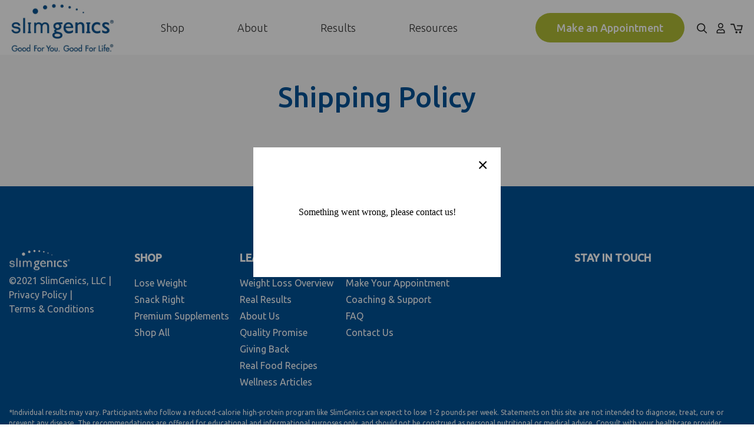

--- FILE ---
content_type: text/html; charset=utf-8
request_url: https://www.slimgenics.com/pages/shipping
body_size: 41856
content:
<!-- /layout/theme.liquid -->

<!doctype html>
<html class="no-js" lang="">

<head>
  <meta charset="utf-8">
  <meta http-equiv="X-UA-Compatible" content="IE=edge,chrome=1">
  
  <link rel="shortcut icon" href="//www.slimgenics.com/cdn/shop/t/21/assets/favicon.png?v=69103648871712877281624466311" type="image/png" />
  
  <title>
  Shipping &ndash; SlimGenics-Direct
  </title>

  
  
  
  
  <meta name="viewport" content="width=device-width, initial-scale=1">

  <link rel="manifest" href="site.webmanifest">
  <link rel="apple-touch-icon" href="//www.slimgenics.com/cdn/shop/t/21/assets/icon.png?v=137198283882112847291624466382">

  <!-- Helpers ================================================== -->
  <!-- /snippets/social-meta-tags.liquid -->


  <meta property="og:type" content="website">
  <meta property="og:title" content="Shipping">
  

<meta property="og:url" content="https://www.slimgenics.com/pages/shipping">
<meta property="og:site_name" content="SlimGenics-Direct">



  <meta name="twitter:site" content="@slimgenics">


  <meta name="twitter:card" content="summary">



  <link rel="canonical" href="https://www.slimgenics.com/pages/shipping">
  <meta name="viewport" content="width=device-width,initial-scale=1,shrink-to-fit=no">
  <meta name="theme-color" content="">
  <meta name="theme-color" content="#fafafa">

  <!-- CSS ================================================== -->
  <link href="//www.slimgenics.com/cdn/shop/t/21/assets/reset.css?v=102622278116019560521623890732" rel="stylesheet" type="text/css" media="all" />
  <link href="//www.slimgenics.com/cdn/shop/t/21/assets/go-cart.css?v=9017879414474953071623890701" rel="stylesheet" type="text/css" media="all" />
  <link href="//www.slimgenics.com/cdn/shop/t/21/assets/slick.css?v=60029096609835383341623890734" rel="stylesheet" type="text/css" media="all" />
  <link href="//www.slimgenics.com/cdn/shop/t/21/assets/jquery.fancybox.css?v=92169898840753480271623890716" rel="stylesheet" type="text/css" media="all" />
  <link href="//www.slimgenics.com/cdn/shop/t/21/assets/mmenu-light.css?v=36802144381105227191623890720" rel="stylesheet" type="text/css" media="all" />	
  <link href="//www.slimgenics.com/cdn/shop/t/21/assets/twentytwenty.css?v=1927280999161371171623890737" rel="stylesheet" type="text/css" media="all" />
  <link href="//www.slimgenics.com/cdn/shop/t/21/assets/bootstrap-grid.scss.css?v=53094396345246263031623890759" rel="stylesheet" type="text/css" media="all" />
  <link href="//www.slimgenics.com/cdn/shop/t/21/assets/theme.scss.css?v=43170414449797043371746072584" rel="stylesheet" type="text/css" media="all" />

  <!-- JS ================================================== -->
   <script src="https://code.jquery.com/jquery-3.5.1.min.js" type="text/javascript"></script>
   <script src="//www.slimgenics.com/cdn/shop/t/21/assets/modernizr.min.js?v=137617515274177302221623890722" type="text/javascript"></script>
   <script src="//www.slimgenics.com/cdn/shop/t/21/assets/lazysizes.js?v=94224023136283657951623890716" type="text/javascript"></script>
   <script src="//www.slimgenics.com/cdn/shop/t/21/assets/mixitup.min.js?v=97751240184729277991623890719" type="text/javascript"></script>
   <script src="//www.slimgenics.com/cdn/shop/t/21/assets/mixitup-multifilter.min.js?v=104397789976061910141623890719" type="text/javascript"></script>
  
   
  <link rel="preconnect" href="https://fonts.googleapis.com">
  <link rel="preconnect" href="https://fonts.gstatic.com" crossorigin>
  <link href="https://fonts.googleapis.com/css2?family=Ubuntu:wght@300;400;500&display=swap" rel="stylesheet">

  

  <script src="https://kit.fontawesome.com/68b377b2b8.js" crossorigin="anonymous"></script> 

  <script src="https://cdnjs.cloudflare.com/ajax/libs/gsap/3.6.0/gsap.min.js"></script>
  <script src="https://cdnjs.cloudflare.com/ajax/libs/gsap/3.6.0/CSSRulePlugin.min.js"></script>
  <script src="https://cdnjs.cloudflare.com/ajax/libs/gsap/3.6.0/MotionPathPlugin.min.js"></script>
  <script src="https://cdnjs.cloudflare.com/ajax/libs/gsap/3.6.0/ScrollTrigger.min.js"></script>

  
  <script src="//www.slimgenics.com/cdn/shop/t/21/assets/currency.js?v=137714997073627649421623890697" type="text/javascript"></script>
  <script src="//www.slimgenics.com/cdn/shop/t/21/assets/window.fetch.js?v=104052379824480497041623890749" type="text/javascript"></script>
  <script src="//www.slimgenics.com/cdn/shop/t/21/assets/form-serialize.js?v=147755124436391691591623890701" type="text/javascript"></script>
  <script src="//www.slimgenics.com/cdn/shop/t/21/assets/gocart.js?v=103557498086889424691623890702" type="text/javascript"></script>

 	
  	
    <script>window.nfecShopVersion = '1768764548';window.nfecJsVersion = '449674';window.nfecCVersion = 64839</script>
  

  
<script>window.performance && window.performance.mark && window.performance.mark('shopify.content_for_header.start');</script><meta name="google-site-verification" content="gkwQbZkAPD_07Eayndhr-pPxsoQ7dT7qndDMrX3i6lU">
<meta id="shopify-digital-wallet" name="shopify-digital-wallet" content="/34663760012/digital_wallets/dialog">
<meta name="shopify-checkout-api-token" content="cf13e7c63acb115dd21f0a438545fbbe">
<meta id="in-context-paypal-metadata" data-shop-id="34663760012" data-venmo-supported="false" data-environment="production" data-locale="en_US" data-paypal-v4="true" data-currency="USD">
<script async="async" src="/checkouts/internal/preloads.js?locale=en-US"></script>
<link rel="preconnect" href="https://shop.app" crossorigin="anonymous">
<script async="async" src="https://shop.app/checkouts/internal/preloads.js?locale=en-US&shop_id=34663760012" crossorigin="anonymous"></script>
<script id="shopify-features" type="application/json">{"accessToken":"cf13e7c63acb115dd21f0a438545fbbe","betas":["rich-media-storefront-analytics"],"domain":"www.slimgenics.com","predictiveSearch":true,"shopId":34663760012,"locale":"en"}</script>
<script>var Shopify = Shopify || {};
Shopify.shop = "slimgenics-direct.myshopify.com";
Shopify.locale = "en";
Shopify.currency = {"active":"USD","rate":"1.0"};
Shopify.country = "US";
Shopify.theme = {"name":"Foreword | Selly | 2021.06.16","id":124061122726,"schema_name":null,"schema_version":null,"theme_store_id":null,"role":"main"};
Shopify.theme.handle = "null";
Shopify.theme.style = {"id":null,"handle":null};
Shopify.cdnHost = "www.slimgenics.com/cdn";
Shopify.routes = Shopify.routes || {};
Shopify.routes.root = "/";</script>
<script type="module">!function(o){(o.Shopify=o.Shopify||{}).modules=!0}(window);</script>
<script>!function(o){function n(){var o=[];function n(){o.push(Array.prototype.slice.apply(arguments))}return n.q=o,n}var t=o.Shopify=o.Shopify||{};t.loadFeatures=n(),t.autoloadFeatures=n()}(window);</script>
<script>
  window.ShopifyPay = window.ShopifyPay || {};
  window.ShopifyPay.apiHost = "shop.app\/pay";
  window.ShopifyPay.redirectState = null;
</script>
<script id="shop-js-analytics" type="application/json">{"pageType":"page"}</script>
<script defer="defer" async type="module" src="//www.slimgenics.com/cdn/shopifycloud/shop-js/modules/v2/client.init-shop-cart-sync_C5BV16lS.en.esm.js"></script>
<script defer="defer" async type="module" src="//www.slimgenics.com/cdn/shopifycloud/shop-js/modules/v2/chunk.common_CygWptCX.esm.js"></script>
<script type="module">
  await import("//www.slimgenics.com/cdn/shopifycloud/shop-js/modules/v2/client.init-shop-cart-sync_C5BV16lS.en.esm.js");
await import("//www.slimgenics.com/cdn/shopifycloud/shop-js/modules/v2/chunk.common_CygWptCX.esm.js");

  window.Shopify.SignInWithShop?.initShopCartSync?.({"fedCMEnabled":true,"windoidEnabled":true});

</script>
<script>
  window.Shopify = window.Shopify || {};
  if (!window.Shopify.featureAssets) window.Shopify.featureAssets = {};
  window.Shopify.featureAssets['shop-js'] = {"shop-cart-sync":["modules/v2/client.shop-cart-sync_ZFArdW7E.en.esm.js","modules/v2/chunk.common_CygWptCX.esm.js"],"init-fed-cm":["modules/v2/client.init-fed-cm_CmiC4vf6.en.esm.js","modules/v2/chunk.common_CygWptCX.esm.js"],"shop-button":["modules/v2/client.shop-button_tlx5R9nI.en.esm.js","modules/v2/chunk.common_CygWptCX.esm.js"],"shop-cash-offers":["modules/v2/client.shop-cash-offers_DOA2yAJr.en.esm.js","modules/v2/chunk.common_CygWptCX.esm.js","modules/v2/chunk.modal_D71HUcav.esm.js"],"init-windoid":["modules/v2/client.init-windoid_sURxWdc1.en.esm.js","modules/v2/chunk.common_CygWptCX.esm.js"],"shop-toast-manager":["modules/v2/client.shop-toast-manager_ClPi3nE9.en.esm.js","modules/v2/chunk.common_CygWptCX.esm.js"],"init-shop-email-lookup-coordinator":["modules/v2/client.init-shop-email-lookup-coordinator_B8hsDcYM.en.esm.js","modules/v2/chunk.common_CygWptCX.esm.js"],"init-shop-cart-sync":["modules/v2/client.init-shop-cart-sync_C5BV16lS.en.esm.js","modules/v2/chunk.common_CygWptCX.esm.js"],"avatar":["modules/v2/client.avatar_BTnouDA3.en.esm.js"],"pay-button":["modules/v2/client.pay-button_FdsNuTd3.en.esm.js","modules/v2/chunk.common_CygWptCX.esm.js"],"init-customer-accounts":["modules/v2/client.init-customer-accounts_DxDtT_ad.en.esm.js","modules/v2/client.shop-login-button_C5VAVYt1.en.esm.js","modules/v2/chunk.common_CygWptCX.esm.js","modules/v2/chunk.modal_D71HUcav.esm.js"],"init-shop-for-new-customer-accounts":["modules/v2/client.init-shop-for-new-customer-accounts_ChsxoAhi.en.esm.js","modules/v2/client.shop-login-button_C5VAVYt1.en.esm.js","modules/v2/chunk.common_CygWptCX.esm.js","modules/v2/chunk.modal_D71HUcav.esm.js"],"shop-login-button":["modules/v2/client.shop-login-button_C5VAVYt1.en.esm.js","modules/v2/chunk.common_CygWptCX.esm.js","modules/v2/chunk.modal_D71HUcav.esm.js"],"init-customer-accounts-sign-up":["modules/v2/client.init-customer-accounts-sign-up_CPSyQ0Tj.en.esm.js","modules/v2/client.shop-login-button_C5VAVYt1.en.esm.js","modules/v2/chunk.common_CygWptCX.esm.js","modules/v2/chunk.modal_D71HUcav.esm.js"],"shop-follow-button":["modules/v2/client.shop-follow-button_Cva4Ekp9.en.esm.js","modules/v2/chunk.common_CygWptCX.esm.js","modules/v2/chunk.modal_D71HUcav.esm.js"],"checkout-modal":["modules/v2/client.checkout-modal_BPM8l0SH.en.esm.js","modules/v2/chunk.common_CygWptCX.esm.js","modules/v2/chunk.modal_D71HUcav.esm.js"],"lead-capture":["modules/v2/client.lead-capture_Bi8yE_yS.en.esm.js","modules/v2/chunk.common_CygWptCX.esm.js","modules/v2/chunk.modal_D71HUcav.esm.js"],"shop-login":["modules/v2/client.shop-login_D6lNrXab.en.esm.js","modules/v2/chunk.common_CygWptCX.esm.js","modules/v2/chunk.modal_D71HUcav.esm.js"],"payment-terms":["modules/v2/client.payment-terms_CZxnsJam.en.esm.js","modules/v2/chunk.common_CygWptCX.esm.js","modules/v2/chunk.modal_D71HUcav.esm.js"]};
</script>
<script>(function() {
  var isLoaded = false;
  function asyncLoad() {
    if (isLoaded) return;
    isLoaded = true;
    var urls = ["https:\/\/sprt-mws-legacy-files.spur-i-t.com\/motivator\/source.js?mw_motivator_t=1590680439\u0026shop=slimgenics-direct.myshopify.com","https:\/\/str.rise-ai.com\/?shop=slimgenics-direct.myshopify.com","https:\/\/strn.rise-ai.com\/?shop=slimgenics-direct.myshopify.com","https:\/\/cdn.seguno.com\/storefront.js?v=1.0.0\u0026id=54312b3716e14acb87e799ff0379cd0d\u0026bv=1602870802000\u0026cv=1597093173000\u0026shop=slimgenics-direct.myshopify.com","https:\/\/static.klaviyo.com\/onsite\/js\/klaviyo.js?company_id=W95QxL\u0026shop=slimgenics-direct.myshopify.com","https:\/\/static.klaviyo.com\/onsite\/js\/klaviyo.js?company_id=W95QxL\u0026shop=slimgenics-direct.myshopify.com","https:\/\/static.klaviyo.com\/onsite\/js\/klaviyo.js?company_id=UFNuFD\u0026shop=slimgenics-direct.myshopify.com","https:\/\/static.klaviyo.com\/onsite\/js\/klaviyo.js?company_id=YyeFZq\u0026shop=slimgenics-direct.myshopify.com","https:\/\/d3hw6dc1ow8pp2.cloudfront.net\/reviewsWidget.min.js?shop=slimgenics-direct.myshopify.com","https:\/\/pc-quiz.s3.us-east-2.amazonaws.com\/current\/quiz-loader.min.js?shop=slimgenics-direct.myshopify.com","https:\/\/d5zu2f4xvqanl.cloudfront.net\/42\/fe\/loader_2.js?shop=slimgenics-direct.myshopify.com","https:\/\/static.klaviyo.com\/onsite\/js\/klaviyo.js?company_id=UZAd53\u0026shop=slimgenics-direct.myshopify.com","\/\/cdn.shopify.com\/proxy\/71572f862adc8bf4366033473cd1c8c70e162cf3ef56da696b1b5c9d284b6d36\/cdn.shopify.com\/s\/files\/1\/0875\/2064\/files\/terms-and-conditions-storefront-v1.0.3.min.js?shop=slimgenics-direct.myshopify.com\u0026sp-cache-control=cHVibGljLCBtYXgtYWdlPTkwMA","https:\/\/api.salesreps.io\/shopify.js?key=5ecef85b840684401b472528\u0026shop=slimgenics-direct.myshopify.com","https:\/\/cdn-spurit.com\/all-apps\/checker.js?shop=slimgenics-direct.myshopify.com","https:\/\/cdn-spurit.com\/all-apps\/thank-you-pao-page.js?shop=slimgenics-direct.myshopify.com"];
    for (var i = 0; i < urls.length; i++) {
      var s = document.createElement('script');
      s.type = 'text/javascript';
      s.async = true;
      s.src = urls[i];
      var x = document.getElementsByTagName('script')[0];
      x.parentNode.insertBefore(s, x);
    }
  };
  if(window.attachEvent) {
    window.attachEvent('onload', asyncLoad);
  } else {
    window.addEventListener('load', asyncLoad, false);
  }
})();</script>
<script id="__st">var __st={"a":34663760012,"offset":-25200,"reqid":"00343f69-328a-4282-8c84-aaa6cd7e6ac1-1768818217","pageurl":"www.slimgenics.com\/pages\/shipping","s":"pages-73028206758","u":"ee8c7b1bd625","p":"page","rtyp":"page","rid":73028206758};</script>
<script>window.ShopifyPaypalV4VisibilityTracking = true;</script>
<script id="captcha-bootstrap">!function(){'use strict';const t='contact',e='account',n='new_comment',o=[[t,t],['blogs',n],['comments',n],[t,'customer']],c=[[e,'customer_login'],[e,'guest_login'],[e,'recover_customer_password'],[e,'create_customer']],r=t=>t.map((([t,e])=>`form[action*='/${t}']:not([data-nocaptcha='true']) input[name='form_type'][value='${e}']`)).join(','),a=t=>()=>t?[...document.querySelectorAll(t)].map((t=>t.form)):[];function s(){const t=[...o],e=r(t);return a(e)}const i='password',u='form_key',d=['recaptcha-v3-token','g-recaptcha-response','h-captcha-response',i],f=()=>{try{return window.sessionStorage}catch{return}},m='__shopify_v',_=t=>t.elements[u];function p(t,e,n=!1){try{const o=window.sessionStorage,c=JSON.parse(o.getItem(e)),{data:r}=function(t){const{data:e,action:n}=t;return t[m]||n?{data:e,action:n}:{data:t,action:n}}(c);for(const[e,n]of Object.entries(r))t.elements[e]&&(t.elements[e].value=n);n&&o.removeItem(e)}catch(o){console.error('form repopulation failed',{error:o})}}const l='form_type',E='cptcha';function T(t){t.dataset[E]=!0}const w=window,h=w.document,L='Shopify',v='ce_forms',y='captcha';let A=!1;((t,e)=>{const n=(g='f06e6c50-85a8-45c8-87d0-21a2b65856fe',I='https://cdn.shopify.com/shopifycloud/storefront-forms-hcaptcha/ce_storefront_forms_captcha_hcaptcha.v1.5.2.iife.js',D={infoText:'Protected by hCaptcha',privacyText:'Privacy',termsText:'Terms'},(t,e,n)=>{const o=w[L][v],c=o.bindForm;if(c)return c(t,g,e,D).then(n);var r;o.q.push([[t,g,e,D],n]),r=I,A||(h.body.append(Object.assign(h.createElement('script'),{id:'captcha-provider',async:!0,src:r})),A=!0)});var g,I,D;w[L]=w[L]||{},w[L][v]=w[L][v]||{},w[L][v].q=[],w[L][y]=w[L][y]||{},w[L][y].protect=function(t,e){n(t,void 0,e),T(t)},Object.freeze(w[L][y]),function(t,e,n,w,h,L){const[v,y,A,g]=function(t,e,n){const i=e?o:[],u=t?c:[],d=[...i,...u],f=r(d),m=r(i),_=r(d.filter((([t,e])=>n.includes(e))));return[a(f),a(m),a(_),s()]}(w,h,L),I=t=>{const e=t.target;return e instanceof HTMLFormElement?e:e&&e.form},D=t=>v().includes(t);t.addEventListener('submit',(t=>{const e=I(t);if(!e)return;const n=D(e)&&!e.dataset.hcaptchaBound&&!e.dataset.recaptchaBound,o=_(e),c=g().includes(e)&&(!o||!o.value);(n||c)&&t.preventDefault(),c&&!n&&(function(t){try{if(!f())return;!function(t){const e=f();if(!e)return;const n=_(t);if(!n)return;const o=n.value;o&&e.removeItem(o)}(t);const e=Array.from(Array(32),(()=>Math.random().toString(36)[2])).join('');!function(t,e){_(t)||t.append(Object.assign(document.createElement('input'),{type:'hidden',name:u})),t.elements[u].value=e}(t,e),function(t,e){const n=f();if(!n)return;const o=[...t.querySelectorAll(`input[type='${i}']`)].map((({name:t})=>t)),c=[...d,...o],r={};for(const[a,s]of new FormData(t).entries())c.includes(a)||(r[a]=s);n.setItem(e,JSON.stringify({[m]:1,action:t.action,data:r}))}(t,e)}catch(e){console.error('failed to persist form',e)}}(e),e.submit())}));const S=(t,e)=>{t&&!t.dataset[E]&&(n(t,e.some((e=>e===t))),T(t))};for(const o of['focusin','change'])t.addEventListener(o,(t=>{const e=I(t);D(e)&&S(e,y())}));const B=e.get('form_key'),M=e.get(l),P=B&&M;t.addEventListener('DOMContentLoaded',(()=>{const t=y();if(P)for(const e of t)e.elements[l].value===M&&p(e,B);[...new Set([...A(),...v().filter((t=>'true'===t.dataset.shopifyCaptcha))])].forEach((e=>S(e,t)))}))}(h,new URLSearchParams(w.location.search),n,t,e,['guest_login'])})(!0,!1)}();</script>
<script integrity="sha256-4kQ18oKyAcykRKYeNunJcIwy7WH5gtpwJnB7kiuLZ1E=" data-source-attribution="shopify.loadfeatures" defer="defer" src="//www.slimgenics.com/cdn/shopifycloud/storefront/assets/storefront/load_feature-a0a9edcb.js" crossorigin="anonymous"></script>
<script crossorigin="anonymous" defer="defer" src="//www.slimgenics.com/cdn/shopifycloud/storefront/assets/shopify_pay/storefront-65b4c6d7.js?v=20250812"></script>
<script data-source-attribution="shopify.dynamic_checkout.dynamic.init">var Shopify=Shopify||{};Shopify.PaymentButton=Shopify.PaymentButton||{isStorefrontPortableWallets:!0,init:function(){window.Shopify.PaymentButton.init=function(){};var t=document.createElement("script");t.src="https://www.slimgenics.com/cdn/shopifycloud/portable-wallets/latest/portable-wallets.en.js",t.type="module",document.head.appendChild(t)}};
</script>
<script data-source-attribution="shopify.dynamic_checkout.buyer_consent">
  function portableWalletsHideBuyerConsent(e){var t=document.getElementById("shopify-buyer-consent"),n=document.getElementById("shopify-subscription-policy-button");t&&n&&(t.classList.add("hidden"),t.setAttribute("aria-hidden","true"),n.removeEventListener("click",e))}function portableWalletsShowBuyerConsent(e){var t=document.getElementById("shopify-buyer-consent"),n=document.getElementById("shopify-subscription-policy-button");t&&n&&(t.classList.remove("hidden"),t.removeAttribute("aria-hidden"),n.addEventListener("click",e))}window.Shopify?.PaymentButton&&(window.Shopify.PaymentButton.hideBuyerConsent=portableWalletsHideBuyerConsent,window.Shopify.PaymentButton.showBuyerConsent=portableWalletsShowBuyerConsent);
</script>
<script data-source-attribution="shopify.dynamic_checkout.cart.bootstrap">document.addEventListener("DOMContentLoaded",(function(){function t(){return document.querySelector("shopify-accelerated-checkout-cart, shopify-accelerated-checkout")}if(t())Shopify.PaymentButton.init();else{new MutationObserver((function(e,n){t()&&(Shopify.PaymentButton.init(),n.disconnect())})).observe(document.body,{childList:!0,subtree:!0})}}));
</script>
<link id="shopify-accelerated-checkout-styles" rel="stylesheet" media="screen" href="https://www.slimgenics.com/cdn/shopifycloud/portable-wallets/latest/accelerated-checkout-backwards-compat.css" crossorigin="anonymous">
<style id="shopify-accelerated-checkout-cart">
        #shopify-buyer-consent {
  margin-top: 1em;
  display: inline-block;
  width: 100%;
}

#shopify-buyer-consent.hidden {
  display: none;
}

#shopify-subscription-policy-button {
  background: none;
  border: none;
  padding: 0;
  text-decoration: underline;
  font-size: inherit;
  cursor: pointer;
}

#shopify-subscription-policy-button::before {
  box-shadow: none;
}

      </style>

<script>window.performance && window.performance.mark && window.performance.mark('shopify.content_for_header.end');</script> 
  

  
<link href="https://d3hw6dc1ow8pp2.cloudfront.net/styles/main.min.css" rel="stylesheet" type="text/css">
<style type="text/css">
.okeReviews .okeReviews-reviewsWidget-header-controls-writeReview {
        display: inline-block;
    }
    .okeReviews .okeReviews-reviewsWidget.is-okeReviews-empty {
        display: block;
    }
</style>
<script type="application/json" id="oke-reviews-settings">
{"analyticsSettings":{"provider":"ua"},"disableInitialReviewsFetchOnProducts":false,"filtersEnabled":false,"initialReviewDisplayCount":5,"locale":"en","omitMicrodata":true,"reviewSortOrder":"date","subscriberId":"e411d708-1e19-4b02-b98b-60acd7147a01","widgetTemplateId":"default","starRatingColor":"#01B4CB","recorderPlus":true,"recorderQandaPlus":true}
</script>

<link rel="stylesheet" type="text/css" href="https://dov7r31oq5dkj.cloudfront.net/e411d708-1e19-4b02-b98b-60acd7147a01/widget-style-customisations.css?v=70f0c105-d3f8-4b2e-a050-1d58e89fd130">


  

  

  <!-- "snippets/shogun-head.liquid" was not rendered, the associated app was uninstalled -->
<meta property="og:image" content="https://cdn.shopify.com/s/files/1/0346/6376/0012/files/SGlogo_NOtag_Blue_reg_LG.jpg?height=628&pad_color=fff&v=1618253882&width=1200" />
<meta property="og:image:secure_url" content="https://cdn.shopify.com/s/files/1/0346/6376/0012/files/SGlogo_NOtag_Blue_reg_LG.jpg?height=628&pad_color=fff&v=1618253882&width=1200" />
<meta property="og:image:width" content="1200" />
<meta property="og:image:height" content="628" />
<link href="https://monorail-edge.shopifysvc.com" rel="dns-prefetch">
<script>(function(){if ("sendBeacon" in navigator && "performance" in window) {try {var session_token_from_headers = performance.getEntriesByType('navigation')[0].serverTiming.find(x => x.name == '_s').description;} catch {var session_token_from_headers = undefined;}var session_cookie_matches = document.cookie.match(/_shopify_s=([^;]*)/);var session_token_from_cookie = session_cookie_matches && session_cookie_matches.length === 2 ? session_cookie_matches[1] : "";var session_token = session_token_from_headers || session_token_from_cookie || "";function handle_abandonment_event(e) {var entries = performance.getEntries().filter(function(entry) {return /monorail-edge.shopifysvc.com/.test(entry.name);});if (!window.abandonment_tracked && entries.length === 0) {window.abandonment_tracked = true;var currentMs = Date.now();var navigation_start = performance.timing.navigationStart;var payload = {shop_id: 34663760012,url: window.location.href,navigation_start,duration: currentMs - navigation_start,session_token,page_type: "page"};window.navigator.sendBeacon("https://monorail-edge.shopifysvc.com/v1/produce", JSON.stringify({schema_id: "online_store_buyer_site_abandonment/1.1",payload: payload,metadata: {event_created_at_ms: currentMs,event_sent_at_ms: currentMs}}));}}window.addEventListener('pagehide', handle_abandonment_event);}}());</script>
<script id="web-pixels-manager-setup">(function e(e,d,r,n,o){if(void 0===o&&(o={}),!Boolean(null===(a=null===(i=window.Shopify)||void 0===i?void 0:i.analytics)||void 0===a?void 0:a.replayQueue)){var i,a;window.Shopify=window.Shopify||{};var t=window.Shopify;t.analytics=t.analytics||{};var s=t.analytics;s.replayQueue=[],s.publish=function(e,d,r){return s.replayQueue.push([e,d,r]),!0};try{self.performance.mark("wpm:start")}catch(e){}var l=function(){var e={modern:/Edge?\/(1{2}[4-9]|1[2-9]\d|[2-9]\d{2}|\d{4,})\.\d+(\.\d+|)|Firefox\/(1{2}[4-9]|1[2-9]\d|[2-9]\d{2}|\d{4,})\.\d+(\.\d+|)|Chrom(ium|e)\/(9{2}|\d{3,})\.\d+(\.\d+|)|(Maci|X1{2}).+ Version\/(15\.\d+|(1[6-9]|[2-9]\d|\d{3,})\.\d+)([,.]\d+|)( \(\w+\)|)( Mobile\/\w+|) Safari\/|Chrome.+OPR\/(9{2}|\d{3,})\.\d+\.\d+|(CPU[ +]OS|iPhone[ +]OS|CPU[ +]iPhone|CPU IPhone OS|CPU iPad OS)[ +]+(15[._]\d+|(1[6-9]|[2-9]\d|\d{3,})[._]\d+)([._]\d+|)|Android:?[ /-](13[3-9]|1[4-9]\d|[2-9]\d{2}|\d{4,})(\.\d+|)(\.\d+|)|Android.+Firefox\/(13[5-9]|1[4-9]\d|[2-9]\d{2}|\d{4,})\.\d+(\.\d+|)|Android.+Chrom(ium|e)\/(13[3-9]|1[4-9]\d|[2-9]\d{2}|\d{4,})\.\d+(\.\d+|)|SamsungBrowser\/([2-9]\d|\d{3,})\.\d+/,legacy:/Edge?\/(1[6-9]|[2-9]\d|\d{3,})\.\d+(\.\d+|)|Firefox\/(5[4-9]|[6-9]\d|\d{3,})\.\d+(\.\d+|)|Chrom(ium|e)\/(5[1-9]|[6-9]\d|\d{3,})\.\d+(\.\d+|)([\d.]+$|.*Safari\/(?![\d.]+ Edge\/[\d.]+$))|(Maci|X1{2}).+ Version\/(10\.\d+|(1[1-9]|[2-9]\d|\d{3,})\.\d+)([,.]\d+|)( \(\w+\)|)( Mobile\/\w+|) Safari\/|Chrome.+OPR\/(3[89]|[4-9]\d|\d{3,})\.\d+\.\d+|(CPU[ +]OS|iPhone[ +]OS|CPU[ +]iPhone|CPU IPhone OS|CPU iPad OS)[ +]+(10[._]\d+|(1[1-9]|[2-9]\d|\d{3,})[._]\d+)([._]\d+|)|Android:?[ /-](13[3-9]|1[4-9]\d|[2-9]\d{2}|\d{4,})(\.\d+|)(\.\d+|)|Mobile Safari.+OPR\/([89]\d|\d{3,})\.\d+\.\d+|Android.+Firefox\/(13[5-9]|1[4-9]\d|[2-9]\d{2}|\d{4,})\.\d+(\.\d+|)|Android.+Chrom(ium|e)\/(13[3-9]|1[4-9]\d|[2-9]\d{2}|\d{4,})\.\d+(\.\d+|)|Android.+(UC? ?Browser|UCWEB|U3)[ /]?(15\.([5-9]|\d{2,})|(1[6-9]|[2-9]\d|\d{3,})\.\d+)\.\d+|SamsungBrowser\/(5\.\d+|([6-9]|\d{2,})\.\d+)|Android.+MQ{2}Browser\/(14(\.(9|\d{2,})|)|(1[5-9]|[2-9]\d|\d{3,})(\.\d+|))(\.\d+|)|K[Aa][Ii]OS\/(3\.\d+|([4-9]|\d{2,})\.\d+)(\.\d+|)/},d=e.modern,r=e.legacy,n=navigator.userAgent;return n.match(d)?"modern":n.match(r)?"legacy":"unknown"}(),u="modern"===l?"modern":"legacy",c=(null!=n?n:{modern:"",legacy:""})[u],f=function(e){return[e.baseUrl,"/wpm","/b",e.hashVersion,"modern"===e.buildTarget?"m":"l",".js"].join("")}({baseUrl:d,hashVersion:r,buildTarget:u}),m=function(e){var d=e.version,r=e.bundleTarget,n=e.surface,o=e.pageUrl,i=e.monorailEndpoint;return{emit:function(e){var a=e.status,t=e.errorMsg,s=(new Date).getTime(),l=JSON.stringify({metadata:{event_sent_at_ms:s},events:[{schema_id:"web_pixels_manager_load/3.1",payload:{version:d,bundle_target:r,page_url:o,status:a,surface:n,error_msg:t},metadata:{event_created_at_ms:s}}]});if(!i)return console&&console.warn&&console.warn("[Web Pixels Manager] No Monorail endpoint provided, skipping logging."),!1;try{return self.navigator.sendBeacon.bind(self.navigator)(i,l)}catch(e){}var u=new XMLHttpRequest;try{return u.open("POST",i,!0),u.setRequestHeader("Content-Type","text/plain"),u.send(l),!0}catch(e){return console&&console.warn&&console.warn("[Web Pixels Manager] Got an unhandled error while logging to Monorail."),!1}}}}({version:r,bundleTarget:l,surface:e.surface,pageUrl:self.location.href,monorailEndpoint:e.monorailEndpoint});try{o.browserTarget=l,function(e){var d=e.src,r=e.async,n=void 0===r||r,o=e.onload,i=e.onerror,a=e.sri,t=e.scriptDataAttributes,s=void 0===t?{}:t,l=document.createElement("script"),u=document.querySelector("head"),c=document.querySelector("body");if(l.async=n,l.src=d,a&&(l.integrity=a,l.crossOrigin="anonymous"),s)for(var f in s)if(Object.prototype.hasOwnProperty.call(s,f))try{l.dataset[f]=s[f]}catch(e){}if(o&&l.addEventListener("load",o),i&&l.addEventListener("error",i),u)u.appendChild(l);else{if(!c)throw new Error("Did not find a head or body element to append the script");c.appendChild(l)}}({src:f,async:!0,onload:function(){if(!function(){var e,d;return Boolean(null===(d=null===(e=window.Shopify)||void 0===e?void 0:e.analytics)||void 0===d?void 0:d.initialized)}()){var d=window.webPixelsManager.init(e)||void 0;if(d){var r=window.Shopify.analytics;r.replayQueue.forEach((function(e){var r=e[0],n=e[1],o=e[2];d.publishCustomEvent(r,n,o)})),r.replayQueue=[],r.publish=d.publishCustomEvent,r.visitor=d.visitor,r.initialized=!0}}},onerror:function(){return m.emit({status:"failed",errorMsg:"".concat(f," has failed to load")})},sri:function(e){var d=/^sha384-[A-Za-z0-9+/=]+$/;return"string"==typeof e&&d.test(e)}(c)?c:"",scriptDataAttributes:o}),m.emit({status:"loading"})}catch(e){m.emit({status:"failed",errorMsg:(null==e?void 0:e.message)||"Unknown error"})}}})({shopId: 34663760012,storefrontBaseUrl: "https://www.slimgenics.com",extensionsBaseUrl: "https://extensions.shopifycdn.com/cdn/shopifycloud/web-pixels-manager",monorailEndpoint: "https://monorail-edge.shopifysvc.com/unstable/produce_batch",surface: "storefront-renderer",enabledBetaFlags: ["2dca8a86"],webPixelsConfigList: [{"id":"2813526182","configuration":"{\"accountID\":\"W95QxL\",\"webPixelConfig\":\"eyJlbmFibGVBZGRlZFRvQ2FydEV2ZW50cyI6IHRydWV9\"}","eventPayloadVersion":"v1","runtimeContext":"STRICT","scriptVersion":"524f6c1ee37bacdca7657a665bdca589","type":"APP","apiClientId":123074,"privacyPurposes":["ANALYTICS","MARKETING"],"dataSharingAdjustments":{"protectedCustomerApprovalScopes":["read_customer_address","read_customer_email","read_customer_name","read_customer_personal_data","read_customer_phone"]}},{"id":"754581670","configuration":"{\"config\":\"{\\\"pixel_id\\\":\\\"AW-1020122441\\\",\\\"target_country\\\":\\\"US\\\",\\\"gtag_events\\\":[{\\\"type\\\":\\\"page_view\\\",\\\"action_label\\\":\\\"AW-1020122441\\\/5LzwCKWAwtgBEMmqt-YD\\\"},{\\\"type\\\":\\\"purchase\\\",\\\"action_label\\\":\\\"AW-1020122441\\\/6ulHCKiAwtgBEMmqt-YD\\\"},{\\\"type\\\":\\\"view_item\\\",\\\"action_label\\\":\\\"AW-1020122441\\\/OJJACKuAwtgBEMmqt-YD\\\"},{\\\"type\\\":\\\"add_to_cart\\\",\\\"action_label\\\":\\\"AW-1020122441\\\/omrUCK6AwtgBEMmqt-YD\\\"},{\\\"type\\\":\\\"begin_checkout\\\",\\\"action_label\\\":\\\"AW-1020122441\\\/pHAmCLGAwtgBEMmqt-YD\\\"},{\\\"type\\\":\\\"search\\\",\\\"action_label\\\":\\\"AW-1020122441\\\/nc9JCLSAwtgBEMmqt-YD\\\"},{\\\"type\\\":\\\"add_payment_info\\\",\\\"action_label\\\":\\\"AW-1020122441\\\/1ejSCLeAwtgBEMmqt-YD\\\"}],\\\"enable_monitoring_mode\\\":false}\"}","eventPayloadVersion":"v1","runtimeContext":"OPEN","scriptVersion":"b2a88bafab3e21179ed38636efcd8a93","type":"APP","apiClientId":1780363,"privacyPurposes":[],"dataSharingAdjustments":{"protectedCustomerApprovalScopes":["read_customer_address","read_customer_email","read_customer_name","read_customer_personal_data","read_customer_phone"]}},{"id":"59736230","eventPayloadVersion":"v1","runtimeContext":"LAX","scriptVersion":"1","type":"CUSTOM","privacyPurposes":["MARKETING"],"name":"Meta pixel (migrated)"},{"id":"105349286","eventPayloadVersion":"v1","runtimeContext":"LAX","scriptVersion":"1","type":"CUSTOM","privacyPurposes":["ANALYTICS"],"name":"Google Analytics tag (migrated)"},{"id":"shopify-app-pixel","configuration":"{}","eventPayloadVersion":"v1","runtimeContext":"STRICT","scriptVersion":"0450","apiClientId":"shopify-pixel","type":"APP","privacyPurposes":["ANALYTICS","MARKETING"]},{"id":"shopify-custom-pixel","eventPayloadVersion":"v1","runtimeContext":"LAX","scriptVersion":"0450","apiClientId":"shopify-pixel","type":"CUSTOM","privacyPurposes":["ANALYTICS","MARKETING"]}],isMerchantRequest: false,initData: {"shop":{"name":"SlimGenics-Direct","paymentSettings":{"currencyCode":"USD"},"myshopifyDomain":"slimgenics-direct.myshopify.com","countryCode":"US","storefrontUrl":"https:\/\/www.slimgenics.com"},"customer":null,"cart":null,"checkout":null,"productVariants":[],"purchasingCompany":null},},"https://www.slimgenics.com/cdn","fcfee988w5aeb613cpc8e4bc33m6693e112",{"modern":"","legacy":""},{"shopId":"34663760012","storefrontBaseUrl":"https:\/\/www.slimgenics.com","extensionBaseUrl":"https:\/\/extensions.shopifycdn.com\/cdn\/shopifycloud\/web-pixels-manager","surface":"storefront-renderer","enabledBetaFlags":"[\"2dca8a86\"]","isMerchantRequest":"false","hashVersion":"fcfee988w5aeb613cpc8e4bc33m6693e112","publish":"custom","events":"[[\"page_viewed\",{}]]"});</script><script>
  window.ShopifyAnalytics = window.ShopifyAnalytics || {};
  window.ShopifyAnalytics.meta = window.ShopifyAnalytics.meta || {};
  window.ShopifyAnalytics.meta.currency = 'USD';
  var meta = {"page":{"pageType":"page","resourceType":"page","resourceId":73028206758,"requestId":"00343f69-328a-4282-8c84-aaa6cd7e6ac1-1768818217"}};
  for (var attr in meta) {
    window.ShopifyAnalytics.meta[attr] = meta[attr];
  }
</script>
<script class="analytics">
  (function () {
    var customDocumentWrite = function(content) {
      var jquery = null;

      if (window.jQuery) {
        jquery = window.jQuery;
      } else if (window.Checkout && window.Checkout.$) {
        jquery = window.Checkout.$;
      }

      if (jquery) {
        jquery('body').append(content);
      }
    };

    var hasLoggedConversion = function(token) {
      if (token) {
        return document.cookie.indexOf('loggedConversion=' + token) !== -1;
      }
      return false;
    }

    var setCookieIfConversion = function(token) {
      if (token) {
        var twoMonthsFromNow = new Date(Date.now());
        twoMonthsFromNow.setMonth(twoMonthsFromNow.getMonth() + 2);

        document.cookie = 'loggedConversion=' + token + '; expires=' + twoMonthsFromNow;
      }
    }

    var trekkie = window.ShopifyAnalytics.lib = window.trekkie = window.trekkie || [];
    if (trekkie.integrations) {
      return;
    }
    trekkie.methods = [
      'identify',
      'page',
      'ready',
      'track',
      'trackForm',
      'trackLink'
    ];
    trekkie.factory = function(method) {
      return function() {
        var args = Array.prototype.slice.call(arguments);
        args.unshift(method);
        trekkie.push(args);
        return trekkie;
      };
    };
    for (var i = 0; i < trekkie.methods.length; i++) {
      var key = trekkie.methods[i];
      trekkie[key] = trekkie.factory(key);
    }
    trekkie.load = function(config) {
      trekkie.config = config || {};
      trekkie.config.initialDocumentCookie = document.cookie;
      var first = document.getElementsByTagName('script')[0];
      var script = document.createElement('script');
      script.type = 'text/javascript';
      script.onerror = function(e) {
        var scriptFallback = document.createElement('script');
        scriptFallback.type = 'text/javascript';
        scriptFallback.onerror = function(error) {
                var Monorail = {
      produce: function produce(monorailDomain, schemaId, payload) {
        var currentMs = new Date().getTime();
        var event = {
          schema_id: schemaId,
          payload: payload,
          metadata: {
            event_created_at_ms: currentMs,
            event_sent_at_ms: currentMs
          }
        };
        return Monorail.sendRequest("https://" + monorailDomain + "/v1/produce", JSON.stringify(event));
      },
      sendRequest: function sendRequest(endpointUrl, payload) {
        // Try the sendBeacon API
        if (window && window.navigator && typeof window.navigator.sendBeacon === 'function' && typeof window.Blob === 'function' && !Monorail.isIos12()) {
          var blobData = new window.Blob([payload], {
            type: 'text/plain'
          });

          if (window.navigator.sendBeacon(endpointUrl, blobData)) {
            return true;
          } // sendBeacon was not successful

        } // XHR beacon

        var xhr = new XMLHttpRequest();

        try {
          xhr.open('POST', endpointUrl);
          xhr.setRequestHeader('Content-Type', 'text/plain');
          xhr.send(payload);
        } catch (e) {
          console.log(e);
        }

        return false;
      },
      isIos12: function isIos12() {
        return window.navigator.userAgent.lastIndexOf('iPhone; CPU iPhone OS 12_') !== -1 || window.navigator.userAgent.lastIndexOf('iPad; CPU OS 12_') !== -1;
      }
    };
    Monorail.produce('monorail-edge.shopifysvc.com',
      'trekkie_storefront_load_errors/1.1',
      {shop_id: 34663760012,
      theme_id: 124061122726,
      app_name: "storefront",
      context_url: window.location.href,
      source_url: "//www.slimgenics.com/cdn/s/trekkie.storefront.cd680fe47e6c39ca5d5df5f0a32d569bc48c0f27.min.js"});

        };
        scriptFallback.async = true;
        scriptFallback.src = '//www.slimgenics.com/cdn/s/trekkie.storefront.cd680fe47e6c39ca5d5df5f0a32d569bc48c0f27.min.js';
        first.parentNode.insertBefore(scriptFallback, first);
      };
      script.async = true;
      script.src = '//www.slimgenics.com/cdn/s/trekkie.storefront.cd680fe47e6c39ca5d5df5f0a32d569bc48c0f27.min.js';
      first.parentNode.insertBefore(script, first);
    };
    trekkie.load(
      {"Trekkie":{"appName":"storefront","development":false,"defaultAttributes":{"shopId":34663760012,"isMerchantRequest":null,"themeId":124061122726,"themeCityHash":"15123586085663839041","contentLanguage":"en","currency":"USD"},"isServerSideCookieWritingEnabled":true,"monorailRegion":"shop_domain","enabledBetaFlags":["65f19447"]},"Session Attribution":{},"S2S":{"facebookCapiEnabled":false,"source":"trekkie-storefront-renderer","apiClientId":580111}}
    );

    var loaded = false;
    trekkie.ready(function() {
      if (loaded) return;
      loaded = true;

      window.ShopifyAnalytics.lib = window.trekkie;

      var originalDocumentWrite = document.write;
      document.write = customDocumentWrite;
      try { window.ShopifyAnalytics.merchantGoogleAnalytics.call(this); } catch(error) {};
      document.write = originalDocumentWrite;

      window.ShopifyAnalytics.lib.page(null,{"pageType":"page","resourceType":"page","resourceId":73028206758,"requestId":"00343f69-328a-4282-8c84-aaa6cd7e6ac1-1768818217","shopifyEmitted":true});

      var match = window.location.pathname.match(/checkouts\/(.+)\/(thank_you|post_purchase)/)
      var token = match? match[1]: undefined;
      if (!hasLoggedConversion(token)) {
        setCookieIfConversion(token);
        
      }
    });


        var eventsListenerScript = document.createElement('script');
        eventsListenerScript.async = true;
        eventsListenerScript.src = "//www.slimgenics.com/cdn/shopifycloud/storefront/assets/shop_events_listener-3da45d37.js";
        document.getElementsByTagName('head')[0].appendChild(eventsListenerScript);

})();</script>
  <script>
  if (!window.ga || (window.ga && typeof window.ga !== 'function')) {
    window.ga = function ga() {
      (window.ga.q = window.ga.q || []).push(arguments);
      if (window.Shopify && window.Shopify.analytics && typeof window.Shopify.analytics.publish === 'function') {
        window.Shopify.analytics.publish("ga_stub_called", {}, {sendTo: "google_osp_migration"});
      }
      console.error("Shopify's Google Analytics stub called with:", Array.from(arguments), "\nSee https://help.shopify.com/manual/promoting-marketing/pixels/pixel-migration#google for more information.");
    };
    if (window.Shopify && window.Shopify.analytics && typeof window.Shopify.analytics.publish === 'function') {
      window.Shopify.analytics.publish("ga_stub_initialized", {}, {sendTo: "google_osp_migration"});
    }
  }
</script>
<script
  defer
  src="https://www.slimgenics.com/cdn/shopifycloud/perf-kit/shopify-perf-kit-3.0.4.min.js"
  data-application="storefront-renderer"
  data-shop-id="34663760012"
  data-render-region="gcp-us-central1"
  data-page-type="page"
  data-theme-instance-id="124061122726"
  data-theme-name=""
  data-theme-version=""
  data-monorail-region="shop_domain"
  data-resource-timing-sampling-rate="10"
  data-shs="true"
  data-shs-beacon="true"
  data-shs-export-with-fetch="true"
  data-shs-logs-sample-rate="1"
  data-shs-beacon-endpoint="https://www.slimgenics.com/api/collect"
></script>
</head>

<body id="shipping" class="template-page">

  

  <div id="shopify-section-mobile-nav" class="shopify-section"><div class="mobile-nav" id="menu">
	<header>
		<div class="container">
		    	<div class="row align-items-center">
		 
		    	<div class="col-6">
					<div class="header-layout">
					<a href="/" class="logo"><svg id="e7p9zsrgo5z21" xmlns="http://www.w3.org/2000/svg" xmlns:xlink="http://www.w3.org/1999/xlink" viewBox="0 0 128 45" shape-rendering="geometricPrecision" text-rendering="geometricPrecision"><style><![CDATA[#e7p9zsrgo5z26 {animation: e7p9zsrgo5z26_c_o 1000ms linear 1 normal forwards}@keyframes e7p9zsrgo5z26_c_o { 0% {opacity: 0} 30% {opacity: 1} 100% {opacity: 1} }#e7p9zsrgo5z27 {animation: e7p9zsrgo5z27_c_o 1000ms linear 1 normal forwards}@keyframes e7p9zsrgo5z27_c_o { 0% {opacity: 0} 10% {opacity: 0} 40% {opacity: 1} 100% {opacity: 1} }#e7p9zsrgo5z28 {animation: e7p9zsrgo5z28_c_o 1000ms linear 1 normal forwards}@keyframes e7p9zsrgo5z28_c_o { 0% {opacity: 0} 20% {opacity: 0} 50% {opacity: 1} 100% {opacity: 1} }#e7p9zsrgo5z29 {animation: e7p9zsrgo5z29_c_o 1000ms linear 1 normal forwards}@keyframes e7p9zsrgo5z29_c_o { 0% {opacity: 0} 30% {opacity: 0} 60% {opacity: 1} 100% {opacity: 1} }#e7p9zsrgo5z210 {animation: e7p9zsrgo5z210_c_o 1000ms linear 1 normal forwards}@keyframes e7p9zsrgo5z210_c_o { 0% {opacity: 0} 40% {opacity: 0} 70% {opacity: 1} 100% {opacity: 1} }#e7p9zsrgo5z211 {animation: e7p9zsrgo5z211_c_o 1000ms linear 1 normal forwards}@keyframes e7p9zsrgo5z211_c_o { 0% {opacity: 0} 50% {opacity: 0} 80% {opacity: 1} 100% {opacity: 1} }#e7p9zsrgo5z212 {animation: e7p9zsrgo5z212_c_o 1000ms linear 1 normal forwards}@keyframes e7p9zsrgo5z212_c_o { 0% {opacity: 0} 60% {opacity: 0} 90% {opacity: 1} 100% {opacity: 1} }]]></style><g id="e7p9zsrgo5z22"><rect id="e7p9zsrgo5z23" width="127" height="45" rx="0" ry="0" transform="matrix(1 0 0 1 0.01000000000000 0)" fill="none" stroke="none" stroke-width="1"/><image id="e7p9zsrgo5z24" width="381" height="135" xlink:href="[data-uri]" preserveAspectRatio="xMidYMid meet" transform="matrix(0.33000000000000 0 0 0.33000000000000 1 1)"/></g><g id="e7p9zsrgo5z25"><circle id="e7p9zsrgo5z26" r="3.190000" transform="matrix(1 0 0 1 30.44000000000000 10.98000000000000)" opacity="0" fill="rgb(2,83,149)" stroke="rgb(2,83,149)" stroke-width="1.100000"/><circle id="e7p9zsrgo5z27" r="2.180000" transform="matrix(1 0 0 1 42.66000000000000 6.24000000000000)" opacity="0" fill="rgb(2,83,149)" stroke="rgb(2,83,149)" stroke-width="1.100000"/><circle id="e7p9zsrgo5z28" r="1.750000" transform="matrix(1 0 0 1 53.45000000000000 4.37000000000000)" opacity="0" fill="rgb(2,83,149)" stroke="rgb(2,83,149)" stroke-width="1.100000"/><circle id="e7p9zsrgo5z29" r="1.460000" transform="matrix(1 0 0 1 63.80000000000000 3.82000000000000)" opacity="0" fill="rgb(2,83,149)" stroke="rgb(2,83,149)" stroke-width="1.100000"/><circle id="e7p9zsrgo5z210" r="1.180000" transform="matrix(1 0 0 1 73.29000000000001 5.80000000000000)" opacity="0" fill="rgb(2,83,149)" stroke="rgb(2,83,149)" stroke-width="1.100000"/><circle id="e7p9zsrgo5z211" r="0.890000" transform="matrix(1 0 0 1 82.20999999999999 8.68000000000000)" opacity="0" fill="rgb(2,83,149)" stroke="rgb(2,83,149)" stroke-width="1.100000"/><circle id="e7p9zsrgo5z212" r="0.600000" transform="matrix(1 0 0 1 90.26000000000001 12.71000000000000)" opacity="0" fill="rgb(2,83,149)" stroke="rgb(2,83,149)" stroke-width="1.100000"/></g></svg></a>
				</div>
				</div>
				<div class="col-3 offset-3">
					<ul class="user-nav">
	     		 	 
                      <li>
                        <button class="close-nav js-nav-control mobile-nav-close" type="button">
                              <svg id="icon-close" viewBox="0 0 20 20">
                      <polygon points="0.992600456 1.69970724 18.0422144 18.7493212 18.3957678 19.1028746 19.1028746 18.3957678 18.7493212 18.0422144 1.69970724 0.992600456 1.34615385 0.639047065 0.639047065 1.34615385"></polygon>
                      <polygon points="18.3002928 0.992600456 1.25067881 18.0422144 0.89712542 18.3957678 1.6042322 19.1028746 1.95778559 18.7493212 19.0073995 1.69970724 19.3609529 1.34615385 18.6538462 0.639047065"></polygon>
                    </svg>
                        
                        </button>
                      </li>
				   </ul>
				</div>
			</div>
		</div>
	</header>
	<div class="mobile-search">
		<div class="search-wrap">
        <form action="/search">
          <div class="form-layout">
          
         
          <input type="text" name="q" placeholder="Search (fiber, variety, fruit, etc.)" value="" autocapitalize="off" autocomplete="off" autocorrect="off" />
          <button class="button cta"><i class="fal fa-search"></i></button>
          </div>
        </form>
		</div>
	</div>
  <nav class="mobile-menu" id="mobileMenu">
    
  
 <ul class="mobile-sidebar mobile-parent">

	 
	  <li><a href="/collections" class="h4">Shop</a>
	  
	    <ul class="mobile-child">
	        
	      <li><a href= "/collections" class="body1">Shop All</a>
	         
	      </li>
	        
	      <li><a href= "/collections/losing-weight" class="body1">Lose Weight</a>
	         
	      </li>
	        
	      <li><a href= "/collections/snack-right" class="body1">Snack Right</a>
	         
	      </li>
	        
	      <li><a href= "/collections/quality-supplements" class="body1">Premium Supplements</a>
	         
	      </li>
	      
	    </ul> 
	   
	  </li>
   
	  
	  <li><a href="/pages/about" class="h4">About</a>
	  
	    <ul class="mobile-child">
	        
	      <li><a href= "/pages/about" class="body1">About Us</a>
	         
	      </li>
	        
	      <li><a href= "/pages/weight-loss-program" class="body1">Program Overview</a>
	         
	      </li>
	        
	      <li><a href= "/pages/ingredients" class="body1">Quality Promise</a>
	         
	      </li>
	        
	      <li><a href= "/pages/giving-back" class="body1">Giving Back</a>
	         
	      </li>
	      
	    </ul> 
	   
	  </li>
   
	  
	  <li><a href="/blogs/results" class="h4">Results</a>
	   
	  </li>
   
	  
	  <li><a href="/blogs/healthy-living" class="h4">Resources</a>
	  
	    <ul class="mobile-child">
	        
	      <li><a href= "/blogs/healthy-living" class="body1">Healthy Living Blog</a>
	         
	      </li>
	        
	      <li><a href= "/blogs/recipes" class="body1">Real Food Recipes</a>
	         
	      </li>
	      
	    </ul> 
	   
	  </li>
   
	  
  <li> <a href="/cart" class="h4">Cart</a></li>
   <li> <a href="/pages/appointment"><div class="button sly cta">Make an Appointment</div></a></li>
	  
      
 
     

      
      <li> <a href="/account" class="body1">Account</a></li>
      

  	
    
    </ul>

  </nav>
</div>







</div>
  <div id="shopify-section-header" class="shopify-section"><!-- /sections/header.liquid -->

	
<header>
   <div id="search-pop">
	  <div class="container">
		  <div class="row align-items-center">
		  <div class="col-11">
            
            <form action="/search">
              <div class="form-layout">
              
             
              <input type="text" name="q" placeholder="Search SlimGenics-Direct" class="body2" value="" autocapitalize="off" autocomplete="off" autocorrect="off" />
             
              </div>
            </form>
          </div>
		  <div class="col-1">
			  	<div class="right search-close">
						<span class="icon-close">
							<i class="fal fa-times"></i>
						</span>
				</div>
			</div>
		</div>
	</div>
</div>
	<div class="container">
		<div class="row align-items-center">
			<div class="logo col-6 col-sm-2">
				<a href="/">
					
					<img src="//www.slimgenics.com/cdn/shop/files/SGlogo_GFtag_Blue_410x.jpg?v=1667936146" />
				
				</a>
			</div>
	
			<nav class="d-none d-sm-block col-5 nav-column">
		
		<ul class="parent d-flex">
		
		<li class="has-drop">
          <a href="/collections" class="body2 parent-link">Shop</a>
		

			
          <div class="drop-bg"></div>
		  					<ul class="child-nav">
							
							      
							    <li><a href= "/collections"  class="body2 child-link">Shop All</a>
							       
							    </li>
							      
							    <li><a href= "/collections/losing-weight"  class="body2 child-link">Lose Weight</a>
							       
							    </li>
							      
							    <li><a href= "/collections/snack-right"  class="body2 child-link">Snack Right</a>
							       
							    </li>
							      
							    <li><a href= "/collections/quality-supplements"  class="body2 child-link">Premium Supplements</a>
							       
							    </li>
							    
			  		  		</ul>

			 
			</li>
			
		<li class="has-drop">
          <a href="/pages/about" class="body2 parent-link">About</a>
		

			
          <div class="drop-bg"></div>
		  					<ul class="child-nav">
							
							      
							    <li><a href= "/pages/about"  class="body2 child-link">About Us</a>
							       
							    </li>
							      
							    <li><a href= "/pages/weight-loss-program"  class="body2 child-link">Program Overview</a>
							       
							    </li>
							      
							    <li><a href= "/pages/ingredients"  class="body2 child-link">Quality Promise</a>
							       
							    </li>
							      
							    <li><a href= "/pages/giving-back"  class="body2 child-link">Giving Back</a>
							       
							    </li>
							    
			  		  		</ul>

			 
			</li>
			
		<li >
          <a href="/blogs/results" class="body2 parent-link">Results</a>
		 
			</li>
			
		<li class="has-drop">
          <a href="/blogs/healthy-living" class="body2 parent-link">Resources</a>
		

			
          <div class="drop-bg"></div>
		  					<ul class="child-nav">
							
							      
							    <li><a href= "/blogs/healthy-living"  class="body2 child-link">Healthy Living Blog</a>
							       
							    </li>
							      
							    <li><a href= "/blogs/recipes"  class="body2 child-link">Real Food Recipes</a>
							       
							    </li>
							    
			  		  		</ul>

			 
			</li>
			

		</ul>
	</nav>
	<div class="user-nav col-6 col-sm-5">
      
		<ul class="d-flex justify-content-end align-items-center user-nav-parent">
              <li class="d-none d-xl-block make-appt"> <a href="/pages/appointment"><div class="button sly cta">Make an Appointment</div></a></li>
		
		     <li class="d-none d-sm-block" id="search-toggle"><i class="header-icon icon-search js-show-search"></i></li>
			
	          
	          	<li class="d-none d-sm-block"> 
					<a href="/account" class="header-icon-link">
						<i class="header-icon icon-account"></i>
					</a>
				</li>
	          
			 
       	 <li><!--cart button-->
<div class="go-cart__trigger js-go-cart-trigger">
	<i class="header-icon icon-cart"></i>
	    <span class="js-go-cart-counter hidden">0</span>

   <!--go cart mini cart-->
     <div class="go-cart__mini-cart js-go-cart-mini-cart">

         <div class="go-cart-mini-cart">
          
             <!--go cart mini cart content-->
             <div class="go-cart-mini-cart__content js-go-cart-mini-cart-content body1">
                <p class="body1">Your Cart</p>
             </div>
             <!--end go cart mini cart content-->

             <!--go cart mini cart subtotal-->
             <div class="go-cart-mini-cart__subtotal">
                 <span class="body4">Estimate Total</span>
                 <span class="body4 go-cart-mini-cart__subtotal-price js-go-cart-mini-cart-subtotal"></span>
             </div>
             <!--end go cart mini cart subtotal-->

             <!--go cart mini cart buttons-->
             <div class="go-cart-mini-cart__footer js-go-cart-mini-cart-footer">


                 <a href="/cart/" class="button mod cta not-round go-cart__button">
                      Cart
                 </a>

             </div>
             <!--end go cart mini cart buttons-->

         </div>

     </div>
     <!--end go cart mini cart-->

</div>
<!--end cart button-->
</li>
			 <li class="d-block d-sm-none">
				 <button class="js-nav-control open-nav">
				 	<i class="header-icon icon-hamburger"></i>
			 	</button>
			 </li>
			
			
		</ul>
	</div>
		</div>
	</div>
</header>





</div>
  <main class="main-content"><!-- /templates/page.shipping.liquid -->

<section class="component-policy">
  <div class="container">
    <div class="row">
      <div class="col-12 col-sm-8 offset-sm-2">
        <h2 class="text-center policy-title">Shipping Policy</h2>
        <div class="body"></div>
		</div>
    </div>
  </div>
</section>
	<noscript class="endOfLayoutContentX" type="text/mark"></noscript>


<script id="tdf_pxrscript" class="tdf_script5">
Shopify = window.Shopify || {};
Shopify.shop = Shopify.shop || 'slimgenics-direct.myshopify.com';
</script>
<script src="https://d5zu2f4xvqanl.cloudfront.net/42/fe/loader_2.js?shop=slimgenics-direct.myshopify.com" async></script>
<script>
!function(t){var e=function(e){var n,a;(n=t.createElement("script")).type="text/javascript",n.async=!0,n.src=e,(a=t.getElementsByTagName("script")[0]).parentNode.insertBefore(n,a)};setTimeout(function(){window.tdfInited||(window.altcdn=1,e("https://cdn.shopify.com/s/files/1/0013/1642/1703/t/1/assets/loader_2.js?shop=slimgenics-direct.myshopify.com&v=42"))},1689)}(document);
</script>
</main>
  <div id="shopify-section-footer" class="shopify-section"><!-- /sections/footer.liquid -->
<footer>
	<div class="container">
		<div class="row">
			
  		  <div class="col-12 col-md-6 col-xl-2 footer-text">
			  <div class="footer-logo"><svg width="104" height="37" viewbox="0 0 104 37" fill="none" xmlns="http://www.w3.org/2000/svg" xmlns:xlink="http://www.w3.org/1999/xlink">
<rect x="0.967773" width="103" height="36.5182" fill="url(#pattern0)"></rect>
<defs>
<pattern id="pattern0" patterncontentunits="objectBoundingBox" width="1" height="1">
<use xlink:href="#image0" transform="translate(0 -0.00925927) scale(0.00277778 0.00783476)"></use>
</pattern>
<image id="image0" width="360" height="130" xlink:href="[data-uri]"></image>
</defs>
</svg></div>
			<div class="copyright body3">©2021 SlimGenics, LLC</div>
			  
			<div class="terms-nav">
			  
			    <ul>
			  
			    <li>
			      <a href="/pages/privacy-policy" class="body3">Privacy Policy</a>
			    </li>
			    
			    <li>
			      <a href="/pages/terms-conditions" class="body3">Terms & Conditions</a>
			    </li>
			    
			  </ul>
			</div>
			
			
  		  </div>
		  
		  <div class="col-12 col-xl-7 d-lg-flex justify-content-around footer-navs">
  				
  					<div class="footer-nav">
			    	
					<div class="footer-nav-header">
						<h4 class="subheader2 footer-nav-title">Shop</h4>
						<i class="fal fa-chevron-down"></i>
					</div>
			    
			    	<ul>
				  		
				        <li>
				          <a href="/collections/losing-weight" class="body3">Lose Weight</a>
				        </li>
				    	
				        <li>
				          <a href="/collections/snack-right" class="body3">Snack Right</a>
				        </li>
				    	
				        <li>
				          <a href="/collections/quality-supplements" class="body3">Premium Supplements</a>
				        </li>
				    	
				        <li>
				          <a href="/collections" class="body3">Shop All</a>
				        </li>
				    	
			  		</ul>
    				</div>
  				 
  					<div class="footer-nav">
			    	
					<div class="footer-nav-header">
						<h4 class="subheader2 footer-nav-title">Learn</h4>
						<i class="fal fa-chevron-down"></i>
					</div>
			    
			    	<ul>
				  		
				        <li>
				          <a href="/pages/weight-loss-program" class="body3">Weight Loss Overview</a>
				        </li>
				    	
				        <li>
				          <a href="/blogs/results" class="body3">Real Results</a>
				        </li>
				    	
				        <li>
				          <a href="/pages/about" class="body3">About Us</a>
				        </li>
				    	
				        <li>
				          <a href="/pages/ingredients" class="body3">Quality Promise</a>
				        </li>
				    	
				        <li>
				          <a href="/pages/giving-back" class="body3">Giving Back</a>
				        </li>
				    	
				        <li>
				          <a href="/blogs/recipes" class="body3">Real Food Recipes</a>
				        </li>
				    	
				        <li>
				          <a href="/pages/blog" class="body3">Wellness Articles</a>
				        </li>
				    	
			  		</ul>
    				</div>
  				 
  					<div class="footer-nav">
			    	
					<div class="footer-nav-header">
						<h4 class="subheader2 footer-nav-title">Support</h4>
						<i class="fal fa-chevron-down"></i>
					</div>
			    
			    	<ul>
				  		
				        <li>
				          <a href="/pages/appointment" class="body3">Make Your Appointment</a>
				        </li>
				    	
				        <li>
				          <a href="/pages/coaching" class="body3">Coaching & Support</a>
				        </li>
				    	
				        <li>
				          <a href="/pages/faq" class="body3">FAQ</a>
				        </li>
				    	
				        <li>
				          <a href="/pages/contact" class="body3">Contact Us</a>
				        </li>
				    	
			  		</ul>
    				</div>
  				 
  					<div class="footer-nav">
			    	
					<div class="footer-nav-header">
						<h4 class="subheader2 footer-nav-title"></h4>
						<i class="fal fa-chevron-down"></i>
					</div>
			    
			    	<ul>
				  		
			  		</ul>
    				</div>
  				 
		</div>
  
		<div class="col-12 col-md-6 col-xl-3 footer-news">
	 	 <div class="footer-newsletter">
   <h4 class="subheader2 newsletter-title">Stay in Touch</h4>
  <div class="klaviyo-form-WX6Gbu"></div>
  
</div>
<script>
  $('.subscribe-button').prop("disabled", false);
$('input:checkbox.checks').click(function() {
 if ($(this).is(':checked')) {
    $('.subscribe-button').prop("disabled", true);
 } else {
  if ($('.checks').filter(':checked').length < 1){
 $('.subscribe-button').attr('disabled',false);}
 }
});
  </script>
		  
    <div class="social-media">
      <div class="social-header">
      <h3 class="social-title"></h3>
      <p class="social-text"></p>
      </div>
        <ul class="d-flex justify-content-start">
             
            <li>
                <a href="https://twitter.com/slimgenics" title="Follow SlimGenics-Direct on Twitter">
                    <i class="fab fa-twitter"></i>
                </a>
            </li>
            
            
            <li>
                <a href="https://www.instagram.com/slimgenics/" title="Follow SlimGenics-Direct on Instagram">
                    <i class="fab fa-instagram"></i>
                </a>
            </li>
            
            
            <li>
                <a href="https://www.facebook.com/slimgenics" title="Follow SlimGenics-Direct on Facebook">
                    <i class="fab fa-facebook"></i>
                </a>
            </li>
            
          
          
            
            <li>
                <a href="https://www.youtube.com/slimgenics" title="Follow SlimGenics-Direct on YouTube">
                    <i class="fab fa-youtube"></i>
                </a>
            </li>
            
          
            
            <li>
                <a href="https://www.pinterest.com/slimgenics/" title="Follow SlimGenics-Direct on Pinterest">
                    <i class="fab fa-pinterest"></i>
                </a>
            </li>
            
        </ul>
    </div>

		</div>
	</div>
	<div class="row">
		<div class="col-12">
			<p class="body1 disclaimer">*Individual results may vary. Participants who follow a reduced-calorie high-protein program like SlimGenics can expect to lose 1-2 pounds per week. Statements on this site are not intended to diagnose, treat, cure or prevent any disease. The recommendations are offered for educational and informational purposes only, and should not be construed as personal nutritional or medical advice. Consult with your healthcare provider before beginning a dietary program, using dietary supplements, vitamins, or herbal and nutritional products. The statements contained herein have not been evaluated by the Food and Drug Administration.</p>
		</div>
	</div>
	</div>
</footer>






</div>

	<script src="//www.slimgenics.com/cdn/shop/t/21/assets/vendor.js?v=143612607845492935561623890738" type="text/javascript"></script>
	<script src="//www.slimgenics.com/cdn/shop/t/21/assets/theme.js?v=113969213885773270171623890759" type="text/javascript"></script>
  	<script src="//www.slimgenics.com/cdn/shop/t/21/assets/animations.js?v=179648639792946003361623890759" type="text/javascript"></script>
  	<script src="//www.slimgenics.com/cdn/shop/t/21/assets/carousels.js?v=179047694424812167911623890759" type="text/javascript"></script>
  
  
  
  
	  <!-- Google Analytics: change UA-XXXXX-Y to be your site's ID. -->
  <script>
    window.ga = function () { ga.q.push(arguments) }; ga.q = []; ga.l = +new Date;
    ga('create', 'UA-XXXXX-Y', 'auto'); ga('set','transport','beacon'); ga('send', 'pageview')
  </script>
  <script src="https://www.google-analytics.com/analytics.js" async></script>
<!--go cart modal fail-->
<div class="go-cart__modal go-cart__modal--fail js-go-cart-modal-fail">

    <div class="go-cart-modal">

        <!--go cart modal close-->
        <div class="go-cart-modal__close js-go-cart-modal-fail-close">

            <svg xmlns="http://www.w3.org/2000/svg" width="20" height="20" viewBox="0 0 20 20">
                <path d="M15.89 14.696l-4.734-4.734 4.717-4.717c.4-.4.37-1.085-.03-1.485s-1.085-.43-1.485-.03L9.641 8.447 4.97 3.776c-.4-.4-1.085-.37-1.485.03s-.43 1.085-.03 1.485l4.671 4.671-4.688 4.688c-.4.4-.37 1.085.03 1.485s1.085.43 1.485.03l4.688-4.687 4.734 4.734c.4.4 1.085.37 1.485-.03s.43-1.085.03-1.485z"></path>
            </svg>

        </div>
        <!--end go cart modal close-->

        <!--go cart modal content-->
        <div class="go-cart-modal__content js-go-cart-modal-fail-content">
            Something went wrong, please contact us!
        </div>
        <!--end go cart modal content-->

    </div>

</div>
<!--end go cart modal fail-->

<!--go cart modal-->
<div class="go-cart__modal js-go-cart-modal">

    <div class="go-cart-modal">

        <!--go cart modal close-->
        <div class="go-cart-modal__close js-go-cart-modal-close">

            <svg xmlns="http://www.w3.org/2000/svg" width="20" height="20" viewBox="0 0 20 20">
                <path d="M15.89 14.696l-4.734-4.734 4.717-4.717c.4-.4.37-1.085-.03-1.485s-1.085-.43-1.485-.03L9.641 8.447 4.97 3.776c-.4-.4-1.085-.37-1.485.03s-.43 1.085-.03 1.485l4.671 4.671-4.688 4.688c-.4.4-.37 1.085.03 1.485s1.085.43 1.485.03l4.688-4.687 4.734 4.734c.4.4 1.085.37 1.485-.03s.43-1.085.03-1.485z"></path>
            </svg>

        </div>
        <!--end go cart modal close-->

        <!--go cart modal content-->
        <div class="go-cart-modal__content js-go-cart-modal-content"></div>
        <!--end go cart modal content-->

        <!--go cart modal buttons-->
        <div class="go-cart-modal__buttons">

            <a class="go-cart__button js-go-cart-modal-close">
                Continue shopping
            </a>

            <a href="/cart/" class="go-cart__button">
                View cart
            </a>

        </div>
        <!--end go cart modal buttons-->

    </div>

</div>
<!--end go cart modal-->

<!--go cart drawer-->
<div class="go-cart__drawer js-go-cart-drawer">

    <div class="go-cart-drawer">

        <!--go cart drawer close-->
        <div class="go-cart-drawer__header">

            <div class="go-cart-drawer__close js-go-cart-drawer-close">

                <svg xmlns="http://www.w3.org/2000/svg" width="20" height="20" viewBox="0 0 20 20">
                    <path d="M15.89 14.696l-4.734-4.734 4.717-4.717c.4-.4.37-1.085-.03-1.485s-1.085-.43-1.485-.03L9.641 8.447 4.97 3.776c-.4-.4-1.085-.37-1.485.03s-.43 1.085-.03 1.485l4.671 4.671-4.688 4.688c-.4.4-.37 1.085.03 1.485s1.085.43 1.485.03l4.688-4.687 4.734 4.734c.4.4 1.085.37 1.485-.03s.43-1.085.03-1.485z"></path>
                </svg>

            </div>

        </div>
        <!--end go cart drawer close-->

        <!--go cart drawer content-->
        <div class="go-cart-drawer__content js-go-cart-drawer-content"></div>
        <!--end go cart drawer content-->

        <!--go cart drawer subtotal-->
        <div class="go-cart-drawer__subtotal">
            <span>Subtotal: </span>
            <span class="go-cart-drawer__subtotal-price js-go-cart-drawer-subtotal"></span>
        </div>
        <!--end go cart drawer subtotal-->

        <!--go cart drawer buttons-->
        <div class="go-cart-drawer__footer js-go-cart-drawer-footer">

            <a href="/checkout/" class="go-cart__button">
                Proceed to checkout
            </a>

            <a href="/cart/" class="go-cart__button">
                View cart
            </a>

        </div>
        <!--end go cart drawer buttons-->

    </div>

</div>
<!--end go cart drawer-->

<!--go cart overlay-->
<div class="go-cart__overlay js-go-cart-overlay">
</div>
<!--end go cart overlay--><!-- "snippets/subscription-theme-footer.liquid" was not rendered, the associated app was uninstalled -->

 <script>  
   
   
   
   


  /** Init the GoCart */
  const goCart = new GoCart({
    cartMode: 'mini-cart',         // drawer or mini-cart  
    drawerDirection: '',   // cart drawer from left or right
    displayModal: false,        // display success modal when adding product to cart
    moneyFormat: '', // template for money format when displaying money
  });
  </script>
  
  
   <script src="//www.slimgenics.com/cdn/shop/t/21/assets/mmenu-light.js?v=75980515924421628821623890721" type="text/javascript"></script>

  <div data-rebuy-id="5900"></div>

<div data-rebuy-id="5899"></div>

<div data-rebuy-id="5867"></div>
  
</body>
</html>